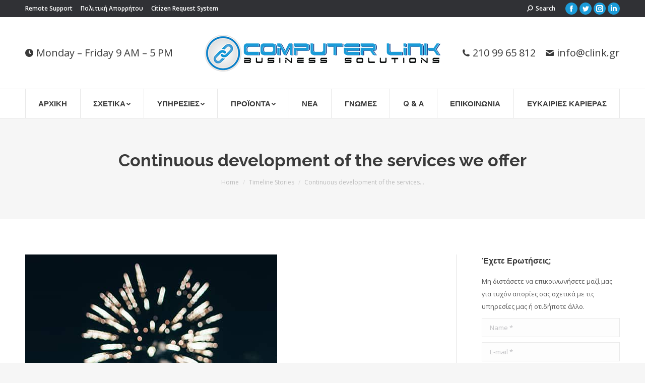

--- FILE ---
content_type: text/html; charset=UTF-8
request_url: https://clink.gr/timeline/continuous-development-services-offer/
body_size: 13305
content:
<!DOCTYPE html> <!--[if !(IE 6) | !(IE 7) | !(IE 8)  ]><!--><html lang="el" class="no-js"> <!--<![endif]--><head><meta charset="UTF-8" /><meta name="viewport" content="width=device-width, initial-scale=1, maximum-scale=1, user-scalable=0"><meta http-equiv="Expires" content="30"><meta name="theme-color" content="#1b9bd8"/><link rel="profile" href="https://gmpg.org/xfn/11" /> <script type="text/javascript">if (/Android|webOS|iPhone|iPad|iPod|BlackBerry|IEMobile|Opera Mini/i.test(navigator.userAgent)) {
                var originalAddEventListener = EventTarget.prototype.addEventListener,
                    oldWidth = window.innerWidth;

                EventTarget.prototype.addEventListener = function (eventName, eventHandler, useCapture) {
                    if (eventName === "resize") {
                        originalAddEventListener.call(this, eventName, function (event) {
                            if (oldWidth === window.innerWidth) {
                                return;
                            }
                            else if (oldWidth !== window.innerWidth) {
                                oldWidth = window.innerWidth;
                            }
                            if (eventHandler.handleEvent) {
                                eventHandler.handleEvent.call(this, event);
                            }
                            else {
                                eventHandler.call(this, event);
                            };
                        }, useCapture);
                    }
                    else {
                        originalAddEventListener.call(this, eventName, eventHandler, useCapture);
                    };
                };
            };</script> <meta name='robots' content='index, follow, max-image-preview:large, max-snippet:-1, max-video-preview:-1' />  <script data-cfasync="false" data-pagespeed-no-defer>var gtm4wp_datalayer_name = "dataLayer";
	var dataLayer = dataLayer || [];</script> <link media="all" href="https://clink.gr/wp-content/cache/autoptimize/css/autoptimize_df4369942d10088fd7c176472673212d.css" rel="stylesheet"><title>Continuous development of the services we offer - Computer Link</title><link rel="canonical" href="https://clink.gr/timeline/continuous-development-services-offer/" /><meta property="og:locale" content="el_GR" /><meta property="og:type" content="article" /><meta property="og:title" content="Continuous development of the services we offer - Computer Link" /><meta property="og:description" content="We enhance our Software department with new developers and develop custom applications. We create the Citizen Request application that enhances the interaction between the citizen and the municipality. At the same time, we offer antivirus-backup solutions as well as top implementations in ERP &amp; CRM. We become a Symantec Premium Partner. We are Certified Silver&hellip;" /><meta property="og:url" content="https://clink.gr/timeline/continuous-development-services-offer/" /><meta property="og:site_name" content="Computer Link" /><meta property="article:modified_time" content="2022-10-05T11:46:17+00:00" /><meta property="og:image" content="https://clink.gr/wp-content/uploads/2018/02/improvement-min.jpg" /><meta property="og:image:width" content="500" /><meta property="og:image:height" content="502" /><meta property="og:image:type" content="image/jpeg" /><meta name="twitter:card" content="summary_large_image" /><meta name="twitter:label1" content="Εκτιμώμενος χρόνος ανάγνωσης" /><meta name="twitter:data1" content="1 λεπτό" /> <script type="application/ld+json" class="yoast-schema-graph">{"@context":"https://schema.org","@graph":[{"@type":"WebPage","@id":"https://clink.gr/timeline/continuous-development-services-offer/","url":"https://clink.gr/timeline/continuous-development-services-offer/","name":"Continuous development of the services we offer - Computer Link","isPartOf":{"@id":"https://clink.gr/#website"},"primaryImageOfPage":{"@id":"https://clink.gr/timeline/continuous-development-services-offer/#primaryimage"},"image":{"@id":"https://clink.gr/timeline/continuous-development-services-offer/#primaryimage"},"thumbnailUrl":"https://clink.gr/wp-content/uploads/2018/02/improvement-min.jpg","datePublished":"2018-02-14T13:55:04+00:00","dateModified":"2022-10-05T11:46:17+00:00","breadcrumb":{"@id":"https://clink.gr/timeline/continuous-development-services-offer/#breadcrumb"},"inLanguage":"el","potentialAction":[{"@type":"ReadAction","target":["https://clink.gr/timeline/continuous-development-services-offer/"]}]},{"@type":"ImageObject","inLanguage":"el","@id":"https://clink.gr/timeline/continuous-development-services-offer/#primaryimage","url":"https://clink.gr/wp-content/uploads/2018/02/improvement-min.jpg","contentUrl":"https://clink.gr/wp-content/uploads/2018/02/improvement-min.jpg","width":500,"height":502},{"@type":"BreadcrumbList","@id":"https://clink.gr/timeline/continuous-development-services-offer/#breadcrumb","itemListElement":[{"@type":"ListItem","position":1,"name":"Home","item":"https://clink.gr/"},{"@type":"ListItem","position":2,"name":"Timeline Stories","item":"https://clink.gr/timeline/?lang=en"},{"@type":"ListItem","position":3,"name":"Continuous development of the services we offer"}]},{"@type":"WebSite","@id":"https://clink.gr/#website","url":"https://clink.gr/","name":"Computer Link","description":"Business Solutions","potentialAction":[{"@type":"SearchAction","target":{"@type":"EntryPoint","urlTemplate":"https://clink.gr/?s={search_term_string}"},"query-input":"required name=search_term_string"}],"inLanguage":"el"}]}</script> <link rel='dns-prefetch' href='//fonts.googleapis.com' /><link rel='dns-prefetch' href='//s.w.org' /><link rel="alternate" type="application/rss+xml" title="Ροή RSS &raquo; Computer Link" href="https://clink.gr/feed/" /> <script type="text/javascript">window._wpemojiSettings = {"baseUrl":"https:\/\/s.w.org\/images\/core\/emoji\/13.1.0\/72x72\/","ext":".png","svgUrl":"https:\/\/s.w.org\/images\/core\/emoji\/13.1.0\/svg\/","svgExt":".svg","source":{"concatemoji":"https:\/\/clink.gr\/wp-includes\/js\/wp-emoji-release.min.js?ver=5.9.12"}};
/*! This file is auto-generated */
!function(e,a,t){var n,r,o,i=a.createElement("canvas"),p=i.getContext&&i.getContext("2d");function s(e,t){var a=String.fromCharCode;p.clearRect(0,0,i.width,i.height),p.fillText(a.apply(this,e),0,0);e=i.toDataURL();return p.clearRect(0,0,i.width,i.height),p.fillText(a.apply(this,t),0,0),e===i.toDataURL()}function c(e){var t=a.createElement("script");t.src=e,t.defer=t.type="text/javascript",a.getElementsByTagName("head")[0].appendChild(t)}for(o=Array("flag","emoji"),t.supports={everything:!0,everythingExceptFlag:!0},r=0;r<o.length;r++)t.supports[o[r]]=function(e){if(!p||!p.fillText)return!1;switch(p.textBaseline="top",p.font="600 32px Arial",e){case"flag":return s([127987,65039,8205,9895,65039],[127987,65039,8203,9895,65039])?!1:!s([55356,56826,55356,56819],[55356,56826,8203,55356,56819])&&!s([55356,57332,56128,56423,56128,56418,56128,56421,56128,56430,56128,56423,56128,56447],[55356,57332,8203,56128,56423,8203,56128,56418,8203,56128,56421,8203,56128,56430,8203,56128,56423,8203,56128,56447]);case"emoji":return!s([10084,65039,8205,55357,56613],[10084,65039,8203,55357,56613])}return!1}(o[r]),t.supports.everything=t.supports.everything&&t.supports[o[r]],"flag"!==o[r]&&(t.supports.everythingExceptFlag=t.supports.everythingExceptFlag&&t.supports[o[r]]);t.supports.everythingExceptFlag=t.supports.everythingExceptFlag&&!t.supports.flag,t.DOMReady=!1,t.readyCallback=function(){t.DOMReady=!0},t.supports.everything||(n=function(){t.readyCallback()},a.addEventListener?(a.addEventListener("DOMContentLoaded",n,!1),e.addEventListener("load",n,!1)):(e.attachEvent("onload",n),a.attachEvent("onreadystatechange",function(){"complete"===a.readyState&&t.readyCallback()})),(n=t.source||{}).concatemoji?c(n.concatemoji):n.wpemoji&&n.twemoji&&(c(n.twemoji),c(n.wpemoji)))}(window,document,window._wpemojiSettings);</script> <style type="text/css">img.wp-smiley,
img.emoji {
	display: inline !important;
	border: none !important;
	box-shadow: none !important;
	height: 1em !important;
	width: 1em !important;
	margin: 0 0.07em !important;
	vertical-align: -0.1em !important;
	background: none !important;
	padding: 0 !important;
}</style><style id='rs-plugin-settings-inline-css' type='text/css'>#rs-demo-id {}</style><!--[if lt IE 9]><link rel='stylesheet' id='vc_lte_ie9-css'  href='https://clink.gr/wp-content/plugins/js_composer/assets/css/vc_lte_ie9.min.css?ver=6.0.5' type='text/css' media='screen' /> <![endif]--><link rel='stylesheet' id='dt-web-fonts-css'  href='//fonts.googleapis.com/css?family=Open+Sans%3A400%2C600%2C700%7CRoboto%3A400%2C600%2C700%7CRaleway%3A400%2C600%2C700&#038;ver=7.8.2' type='text/css' media='all' /><style id='dt-main-inline-css' type='text/css'>body #load {
  display: block;
  height: 100%;
  overflow: hidden;
  position: fixed;
  width: 100%;
  z-index: 9901;
  opacity: 1;
  visibility: visible;
  -webkit-transition: all .35s ease-out;
  transition: all .35s ease-out;
}
.load-wrap {
  width: 100%;
  height: 100%;
  background-position: center center;
  background-repeat: no-repeat;
  text-align: center;
}
.load-wrap > svg {
  position: absolute;
  top: 50%;
  left: 50%;
  -ms-transform: translate(-50%,-50%);
  -webkit-transform: translate(-50%,-50%);
  transform: translate(-50%,-50%);
}
#load {
  background-color: rgba(255,255,255,0.9);
}
.uil-default rect:not(.bk) {
  fill: #1b9bd8;
}
.uil-ring > path {
  fill: #1b9bd8;
}
.ring-loader .circle {
  fill: #1b9bd8;
}
.ring-loader .moving-circle {
  fill: #1b9bd8;
}
.uil-hourglass .glass {
  stroke: #1b9bd8;
}
.uil-hourglass .sand {
  fill: #1b9bd8;
}
.spinner-loader .load-wrap {
  background-image: url("data:image/svg+xml,%3Csvg width='75px' height='75px' xmlns='http://www.w3.org/2000/svg' viewBox='0 0 100 100' preserveAspectRatio='xMidYMid' class='uil-default'%3E%3Crect x='0' y='0' width='100' height='100' fill='none' class='bk'%3E%3C/rect%3E%3Crect  x='46.5' y='40' width='7' height='20' rx='5' ry='5' fill='%231b9bd8' transform='rotate(0 50 50) translate(0 -30)'%3E  %3Canimate attributeName='opacity' from='1' to='0' dur='1s' begin='0s' repeatCount='indefinite'/%3E%3C/rect%3E%3Crect  x='46.5' y='40' width='7' height='20' rx='5' ry='5' fill='%231b9bd8' transform='rotate(30 50 50) translate(0 -30)'%3E  %3Canimate attributeName='opacity' from='1' to='0' dur='1s' begin='0.08333333333333333s' repeatCount='indefinite'/%3E%3C/rect%3E%3Crect  x='46.5' y='40' width='7' height='20' rx='5' ry='5' fill='%231b9bd8' transform='rotate(60 50 50) translate(0 -30)'%3E  %3Canimate attributeName='opacity' from='1' to='0' dur='1s' begin='0.16666666666666666s' repeatCount='indefinite'/%3E%3C/rect%3E%3Crect  x='46.5' y='40' width='7' height='20' rx='5' ry='5' fill='%231b9bd8' transform='rotate(90 50 50) translate(0 -30)'%3E  %3Canimate attributeName='opacity' from='1' to='0' dur='1s' begin='0.25s' repeatCount='indefinite'/%3E%3C/rect%3E%3Crect  x='46.5' y='40' width='7' height='20' rx='5' ry='5' fill='%231b9bd8' transform='rotate(120 50 50) translate(0 -30)'%3E  %3Canimate attributeName='opacity' from='1' to='0' dur='1s' begin='0.3333333333333333s' repeatCount='indefinite'/%3E%3C/rect%3E%3Crect  x='46.5' y='40' width='7' height='20' rx='5' ry='5' fill='%231b9bd8' transform='rotate(150 50 50) translate(0 -30)'%3E  %3Canimate attributeName='opacity' from='1' to='0' dur='1s' begin='0.4166666666666667s' repeatCount='indefinite'/%3E%3C/rect%3E%3Crect  x='46.5' y='40' width='7' height='20' rx='5' ry='5' fill='%231b9bd8' transform='rotate(180 50 50) translate(0 -30)'%3E  %3Canimate attributeName='opacity' from='1' to='0' dur='1s' begin='0.5s' repeatCount='indefinite'/%3E%3C/rect%3E%3Crect  x='46.5' y='40' width='7' height='20' rx='5' ry='5' fill='%231b9bd8' transform='rotate(210 50 50) translate(0 -30)'%3E  %3Canimate attributeName='opacity' from='1' to='0' dur='1s' begin='0.5833333333333334s' repeatCount='indefinite'/%3E%3C/rect%3E%3Crect  x='46.5' y='40' width='7' height='20' rx='5' ry='5' fill='%231b9bd8' transform='rotate(240 50 50) translate(0 -30)'%3E  %3Canimate attributeName='opacity' from='1' to='0' dur='1s' begin='0.6666666666666666s' repeatCount='indefinite'/%3E%3C/rect%3E%3Crect  x='46.5' y='40' width='7' height='20' rx='5' ry='5' fill='%231b9bd8' transform='rotate(270 50 50) translate(0 -30)'%3E  %3Canimate attributeName='opacity' from='1' to='0' dur='1s' begin='0.75s' repeatCount='indefinite'/%3E%3C/rect%3E%3Crect  x='46.5' y='40' width='7' height='20' rx='5' ry='5' fill='%231b9bd8' transform='rotate(300 50 50) translate(0 -30)'%3E  %3Canimate attributeName='opacity' from='1' to='0' dur='1s' begin='0.8333333333333334s' repeatCount='indefinite'/%3E%3C/rect%3E%3Crect  x='46.5' y='40' width='7' height='20' rx='5' ry='5' fill='%231b9bd8' transform='rotate(330 50 50) translate(0 -30)'%3E  %3Canimate attributeName='opacity' from='1' to='0' dur='1s' begin='0.9166666666666666s' repeatCount='indefinite'/%3E%3C/rect%3E%3C/svg%3E");
}
.ring-loader .load-wrap {
  background-image: url("data:image/svg+xml,%3Csvg xmlns='http://www.w3.org/2000/svg' viewBox='0 0 32 32' width='72' height='72' fill='%231b9bd8'%3E   %3Cpath opacity='.25' d='M16 0 A16 16 0 0 0 16 32 A16 16 0 0 0 16 0 M16 4 A12 12 0 0 1 16 28 A12 12 0 0 1 16 4'/%3E   %3Cpath d='M16 0 A16 16 0 0 1 32 16 L28 16 A12 12 0 0 0 16 4z'%3E     %3CanimateTransform attributeName='transform' type='rotate' from='0 16 16' to='360 16 16' dur='0.8s' repeatCount='indefinite' /%3E   %3C/path%3E %3C/svg%3E");
}
.hourglass-loader .load-wrap {
  background-image: url("data:image/svg+xml,%3Csvg xmlns='http://www.w3.org/2000/svg' viewBox='0 0 32 32' width='72' height='72' fill='%231b9bd8'%3E   %3Cpath transform='translate(2)' d='M0 12 V20 H4 V12z'%3E      %3Canimate attributeName='d' values='M0 12 V20 H4 V12z; M0 4 V28 H4 V4z; M0 12 V20 H4 V12z; M0 12 V20 H4 V12z' dur='1.2s' repeatCount='indefinite' begin='0' keytimes='0;.2;.5;1' keySplines='0.2 0.2 0.4 0.8;0.2 0.6 0.4 0.8;0.2 0.8 0.4 0.8' calcMode='spline'  /%3E   %3C/path%3E   %3Cpath transform='translate(8)' d='M0 12 V20 H4 V12z'%3E     %3Canimate attributeName='d' values='M0 12 V20 H4 V12z; M0 4 V28 H4 V4z; M0 12 V20 H4 V12z; M0 12 V20 H4 V12z' dur='1.2s' repeatCount='indefinite' begin='0.2' keytimes='0;.2;.5;1' keySplines='0.2 0.2 0.4 0.8;0.2 0.6 0.4 0.8;0.2 0.8 0.4 0.8' calcMode='spline'  /%3E   %3C/path%3E   %3Cpath transform='translate(14)' d='M0 12 V20 H4 V12z'%3E     %3Canimate attributeName='d' values='M0 12 V20 H4 V12z; M0 4 V28 H4 V4z; M0 12 V20 H4 V12z; M0 12 V20 H4 V12z' dur='1.2s' repeatCount='indefinite' begin='0.4' keytimes='0;.2;.5;1' keySplines='0.2 0.2 0.4 0.8;0.2 0.6 0.4 0.8;0.2 0.8 0.4 0.8' calcMode='spline' /%3E   %3C/path%3E   %3Cpath transform='translate(20)' d='M0 12 V20 H4 V12z'%3E     %3Canimate attributeName='d' values='M0 12 V20 H4 V12z; M0 4 V28 H4 V4z; M0 12 V20 H4 V12z; M0 12 V20 H4 V12z' dur='1.2s' repeatCount='indefinite' begin='0.6' keytimes='0;.2;.5;1' keySplines='0.2 0.2 0.4 0.8;0.2 0.6 0.4 0.8;0.2 0.8 0.4 0.8' calcMode='spline' /%3E   %3C/path%3E   %3Cpath transform='translate(26)' d='M0 12 V20 H4 V12z'%3E     %3Canimate attributeName='d' values='M0 12 V20 H4 V12z; M0 4 V28 H4 V4z; M0 12 V20 H4 V12z; M0 12 V20 H4 V12z' dur='1.2s' repeatCount='indefinite' begin='0.8' keytimes='0;.2;.5;1' keySplines='0.2 0.2 0.4 0.8;0.2 0.6 0.4 0.8;0.2 0.8 0.4 0.8' calcMode='spline' /%3E   %3C/path%3E %3C/svg%3E");
}</style><link rel='stylesheet' id='dt-fontello-css'  href='https://clink.gr/wp-content/themes/dt-the7/fonts/fontello/css/fontello.min.css?ver=7.8.2' type='text/css' media='all' /> <script type='text/javascript' id='wpml-cookie-js-extra'>var wpml_cookies = {"wp-wpml_current_language":{"value":"el","expires":1,"path":"\/"}};
var wpml_cookies = {"wp-wpml_current_language":{"value":"el","expires":1,"path":"\/"}};</script> <script type='text/javascript' id='layerslider-greensock-js-extra'>var LS_Meta = {"v":"6.8.4"};</script> <script type='text/javascript' id='dt-above-fold-js-extra'>var dtLocal = {"themeUrl":"https:\/\/clink.gr\/wp-content\/themes\/dt-the7","passText":"To view this protected post, enter the password below:","moreButtonText":{"loading":"Loading...","loadMore":"Load more"},"postID":"16298","ajaxurl":"https:\/\/clink.gr\/wp-admin\/admin-ajax.php","REST":{"baseUrl":"https:\/\/clink.gr\/wp-json\/the7\/v1","endpoints":{"sendMail":"\/send-mail"}},"contactMessages":{"required":"One or more fields have an error. Please check and try again.","terms":"Please accept the privacy policy.","fillTheCaptchaError":"Please, fill the captcha."},"captchaSiteKey":"","ajaxNonce":"c5f25bd469","pageData":"","themeSettings":{"smoothScroll":"off","lazyLoading":false,"accentColor":{"mode":"solid","color":"#1b9bd8"},"desktopHeader":{"height":200},"floatingHeader":{"showAfter":240,"showMenu":true,"height":60,"logo":{"showLogo":false,"html":"","url":"https:\/\/clink.gr\/"}},"topLine":{"floatingTopLine":{"logo":{"showLogo":false,"html":""}}},"mobileHeader":{"firstSwitchPoint":950,"secondSwitchPoint":650,"firstSwitchPointHeight":80,"secondSwitchPointHeight":60},"stickyMobileHeaderFirstSwitch":{"logo":{"html":"<img class=\" preload-me\" src=\"https:\/\/clink.gr\/wp-content\/uploads\/2017\/12\/clink_logo-min.png\" srcset=\"https:\/\/clink.gr\/wp-content\/uploads\/2017\/12\/clink_logo-min.png 468w, https:\/\/clink.gr\/wp-content\/uploads\/2017\/12\/clinkLogoRetina-min.png 936w\" width=\"468\" height=\"73\"   sizes=\"468px\" alt=\"Computer Link\" \/>"}},"stickyMobileHeaderSecondSwitch":{"logo":{"html":"<img class=\" preload-me\" src=\"https:\/\/clink.gr\/wp-content\/uploads\/2017\/12\/clinkLogoMobile-min.png\" srcset=\"https:\/\/clink.gr\/wp-content\/uploads\/2017\/12\/clinkLogoMobile-min.png 42w, https:\/\/clink.gr\/wp-content\/uploads\/2017\/12\/clinkLogoMobileRetina-min.png 84w\" width=\"42\" height=\"42\"   sizes=\"42px\" alt=\"Computer Link\" \/>"}},"content":{"textColor":"#595959","headerColor":"#3a3a3a"},"sidebar":{"switchPoint":970},"boxedWidth":"1280px","stripes":{"stripe1":{"textColor":"#7e7e7e","headerColor":"#3a3a3a"},"stripe2":{"textColor":"#999d9f","headerColor":"#ffffff"},"stripe3":{"textColor":"#3a3a3a","headerColor":"#3a3a3a"}}},"VCMobileScreenWidth":"768"};
var dtShare = {"shareButtonText":{"facebook":"Share on Facebook","twitter":"Tweet","pinterest":"Pin it","linkedin":"Share on Linkedin","whatsapp":"Share on Whatsapp"},"overlayOpacity":"85"};</script> <meta name="generator" content="Powered by LayerSlider 6.8.4 - Multi-Purpose, Responsive, Parallax, Mobile-Friendly Slider Plugin for WordPress." /><link rel="https://api.w.org/" href="https://clink.gr/wp-json/" /><link rel="EditURI" type="application/rsd+xml" title="RSD" href="https://clink.gr/xmlrpc.php?rsd" /><link rel="wlwmanifest" type="application/wlwmanifest+xml" href="https://clink.gr/wp-includes/wlwmanifest.xml" /><meta name="generator" content="WordPress 5.9.12" /><link rel='shortlink' href='https://clink.gr/?p=16298' /><link rel="alternate" type="application/json+oembed" href="https://clink.gr/wp-json/oembed/1.0/embed?url=https%3A%2F%2Fclink.gr%2Ftimeline%2Fcontinuous-development-services-offer%2F" /><link rel="alternate" type="text/xml+oembed" href="https://clink.gr/wp-json/oembed/1.0/embed?url=https%3A%2F%2Fclink.gr%2Ftimeline%2Fcontinuous-development-services-offer%2F&#038;format=xml" /><meta name="generator" content="WPML ver:4.6.13 stt:1,13;" /><style type="text/css">.ctl-bullets-container {
                display: block;
                position: fixed;
                right: 0;
                height: 100%;
                z-index: 1049;
                font-weight: normal;
                height: 70vh;
                overflow-x: hidden;
                overflow-y: auto;
                margin: 15vh auto;
            }</style>
 <script data-cfasync="false" data-pagespeed-no-defer>var dataLayer_content = {"pagePostType":"cool_timeline","pagePostType2":"single-cool_timeline","pagePostAuthor":"thanos"};
	dataLayer.push( dataLayer_content );</script> <script data-cfasync="false">(function(w,d,s,l,i){w[l]=w[l]||[];w[l].push({'gtm.start':
new Date().getTime(),event:'gtm.js'});var f=d.getElementsByTagName(s)[0],
j=d.createElement(s),dl=l!='dataLayer'?'&l='+l:'';j.async=true;j.src=
'//www.googletagmanager.com/gtm.js?id='+i+dl;f.parentNode.insertBefore(j,f);
})(window,document,'script','dataLayer','GTM-T3W2H6C');</script> <meta name="generator" content="Powered by WPBakery Page Builder - drag and drop page builder for WordPress."/><meta name="generator" content="Powered by Slider Revolution 5.4.8.3 - responsive, Mobile-Friendly Slider Plugin for WordPress with comfortable drag and drop interface." /> <script type="text/javascript">document.addEventListener("DOMContentLoaded", function(event) { 
	var load = document.getElementById("load");
	if(!load.classList.contains('loader-removed')){
		var removeLoading = setTimeout(function() {
			load.className += " loader-removed";
		}, 300);
	}
});</script> <link rel="icon" href="https://clink.gr/wp-content/uploads/2017/12/clinkFavIcon-min.png" type="image/png" sizes="16x16"/><link rel="icon" href="https://clink.gr/wp-content/uploads/2017/12/clinkFavIconRetina-min.png" type="image/png" sizes="32x32"/><script type="text/javascript">function setREVStartSize(e){									
						try{ e.c=jQuery(e.c);var i=jQuery(window).width(),t=9999,r=0,n=0,l=0,f=0,s=0,h=0;
							if(e.responsiveLevels&&(jQuery.each(e.responsiveLevels,function(e,f){f>i&&(t=r=f,l=e),i>f&&f>r&&(r=f,n=e)}),t>r&&(l=n)),f=e.gridheight[l]||e.gridheight[0]||e.gridheight,s=e.gridwidth[l]||e.gridwidth[0]||e.gridwidth,h=i/s,h=h>1?1:h,f=Math.round(h*f),"fullscreen"==e.sliderLayout){var u=(e.c.width(),jQuery(window).height());if(void 0!=e.fullScreenOffsetContainer){var c=e.fullScreenOffsetContainer.split(",");if (c) jQuery.each(c,function(e,i){u=jQuery(i).length>0?u-jQuery(i).outerHeight(!0):u}),e.fullScreenOffset.split("%").length>1&&void 0!=e.fullScreenOffset&&e.fullScreenOffset.length>0?u-=jQuery(window).height()*parseInt(e.fullScreenOffset,0)/100:void 0!=e.fullScreenOffset&&e.fullScreenOffset.length>0&&(u-=parseInt(e.fullScreenOffset,0))}f=u}else void 0!=e.minHeight&&f<e.minHeight&&(f=e.minHeight);e.c.closest(".rev_slider_wrapper").css({height:f})					
						}catch(d){console.log("Failure at Presize of Slider:"+d)}						
					};</script> <style type="text/css" id="wp-custom-css">.awsm_job_openings-template-default #sidebar{
	display: none;
}

.awsm_job_openings-template-default .wf-container-main{
	display: block !important;
}

.espa-logo-fixed {
    position: fixed;
    bottom: 20px;
    left: 20px;
    opacity: .8;
    z-index: 2000;
    max-width: 420px;
}

.espa-logo-fixed img{
	max-width: 100%;
}

.cool-timeline .timeline-post .timeline-content .content-details p {
    margin: 4px 0 !important;
}</style><noscript><style>.wpb_animate_when_almost_visible { opacity: 1; }</style></noscript><style id='the7-custom-inline-css' type='text/css'>.header-link{
	color:#3a3a3a;
	text-decoration: none;
}</style></head><body class="cool_timeline-template-default single single-cool_timeline postid-16298 wp-embed-responsive cooltimeline-body the7-core-ver-2.2.0 no-comments dt-responsive-on srcset-enabled btn-3d custom-btn-color custom-btn-hover-color phantom-slide phantom-line-decoration phantom-logo-off floating-mobile-menu-icon top-header first-switch-logo-left first-switch-menu-right second-switch-logo-left second-switch-menu-right right-mobile-menu layzr-loading-on no-avatars popup-message-style dt-fa-compatibility the7-ver-7.8.2 wpb-js-composer js-comp-ver-6.0.5 vc_responsive"><div id="load" class="spinner-loader"><div class="load-wrap"></div></div><div id="page" > <a class="skip-link screen-reader-text" href="#content">Skip to content</a><div class="masthead classic-header justify full-width-line logo-center widgets full-height dividers surround line-decoration small-mobile-menu-icon mobile-menu-icon-bg-on dt-parent-menu-clickable show-mobile-logo"  role="banner"><div class="top-bar top-bar-line-hide"><div class="top-bar-bg" ></div><div class="left-widgets mini-widgets"><div class="mini-nav show-on-desktop in-top-bar-left hide-on-second-switch list-type-menu select-type-menu-first-switch select-type-menu-second-switch"><ul id="top-menu"><li class="menu-item menu-item-type-custom menu-item-object-custom menu-item-17606 first"><a href='/support' target='_blank' data-level='1'><span class="menu-item-text"><span class="menu-text">Remote Support</span></span></a></li><li class="menu-item menu-item-type-post_type menu-item-object-page menu-item-16790"><a href='https://clink.gr/politiki-aporritoy/' data-level='1'><span class="menu-item-text"><span class="menu-text">Πολιτική Απορρήτου</span></span></a></li><li class="menu-item menu-item-type-custom menu-item-object-custom menu-item-15726"><a href='http://www.citizenrequest.gr/?lang=en' target='_blank' data-level='1'><span class="menu-item-text"><span class="menu-text">Citizen Request System</span></span></a></li></ul></div></div><div class="right-widgets mini-widgets"><div class="mini-search show-on-desktop in-top-bar-right near-logo-second-switch popup-search custom-icon"><form class="searchform mini-widget-searchform" role="search" method="get" action="https://clink.gr/"> <a href="#go" class="submit"><em class=" mw-icon the7-mw-icon-search-bold"></em><span>Search</span></a><div class="popup-search-wrap"> <input type="text" id="the7-micro-widget-search" title="Αναζήτηση:" aria-label="Αναζήτηση:"  class="field searchform-s" name="s" value="" placeholder="Type and hit enter …"/> <a href="#go" class="search-icon"><em class="the7-mw-icon-search-bold"></em><span style="font-size:0px !important;">Search</span></a></div> <input type="hidden" name="lang" value="el"/> <input type="submit" class="assistive-text searchsubmit" value="Go!"/></form></div><div class="soc-ico show-on-desktop in-top-bar-right in-menu-second-switch accent-bg disabled-border border-off hover-disabled-bg hover-disabled-border  hover-border-off"><a title="Facebook" href="https://www.facebook.com/ComputerLink.LTD/" target="_blank" class="facebook"><span class="soc-font-icon"></span><span class="screen-reader-text">Facebook</span></a><a title="Twitter" href="twitter.com/clink_gr?lang=en" target="_blank" class="twitter"><span class="soc-font-icon"></span><span class="screen-reader-text">Twitter</span></a><a title="Instagram" href="https://www.instagram.com/computerlink.ltd/" target="_blank" class="instagram"><span class="soc-font-icon"></span><span class="screen-reader-text">Instagram</span></a><a title="Linkedin" href="https://www.linkedin.com/company/computer-link-ltd" target="_blank" class="linkedin"><span class="soc-font-icon"></span><span class="screen-reader-text">Linkedin</span></a></div></div></div><header class="header-bar"><div class="branding"><div id="site-title" class="assistive-text">Computer Link</div><div id="site-description" class="assistive-text">Business Solutions</div> <a class="" href="https://clink.gr/"><img class=" preload-me" src="https://clink.gr/wp-content/uploads/2017/12/clink_logo-min.png" srcset="https://clink.gr/wp-content/uploads/2017/12/clink_logo-min.png 468w, https://clink.gr/wp-content/uploads/2017/12/clinkLogoRetina-min.png 936w" width="468" height="73"   sizes="468px" alt="Computer Link" /><img class="mobile-logo preload-me" src="https://clink.gr/wp-content/uploads/2017/12/clinkLogoMobile-min.png" srcset="https://clink.gr/wp-content/uploads/2017/12/clinkLogoMobile-min.png 42w, https://clink.gr/wp-content/uploads/2017/12/clinkLogoMobileRetina-min.png 84w" width="42" height="42"   sizes="42px" alt="Computer Link" /></a><div class="mini-widgets"><span class="mini-contacts clock show-on-desktop in-menu-first-switch in-menu-second-switch"><em class=" the7-mw-icon-clock-bold"></em>Monday  – Friday 9 AM – 5 PM</span></div><div class="mini-widgets"><span class="mini-contacts phone show-on-desktop in-menu-first-switch in-menu-second-switch"><em class=" the7-mw-icon-phone-bold"></em><a href="tel:00302109965812" class="header-link">210 99 65 812</a></span><span class="mini-contacts email show-on-desktop in-menu-first-switch in-menu-second-switch"><em class=" the7-mw-icon-mail-bold"></em><a href="/cdn-cgi/l/email-protection#2f464149406f4c4346414401485d" class="header-link"><span class="__cf_email__" data-cfemail="3b52555d547b5857525550155c49">[email&#160;protected]</span></a></span></div></div><nav class="navigation"><ul id="primary-menu" class="main-nav bg-outline-decoration hover-bg-decoration hover-line-decoration active-bg-decoration active-line-decoration level-arrows-on" role="navigation"><li class="menu-item menu-item-type-post_type menu-item-object-post menu-item-home menu-item-15953 first"><a href='https://clink.gr/' data-level='1'><span class="menu-item-text"><span class="menu-text">Αρχικη</span></span></a></li><li class="menu-item menu-item-type-custom menu-item-object-custom menu-item-has-children menu-item-15731 has-children"><a data-level='1'><span class="menu-item-text"><span class="menu-text">Σχετικα</span></span></a><ul class="sub-nav level-arrows-on"><li class="menu-item menu-item-type-post_type menu-item-object-page menu-item-15728 first"><a href='https://clink.gr/etairia/' data-level='2'><span class="menu-item-text"><span class="menu-text">Εταιρία</span></span></a></li><li class="menu-item menu-item-type-post_type menu-item-object-page menu-item-16338"><a href='https://clink.gr/etairia/istoria/' data-level='2'><span class="menu-item-text"><span class="menu-text">Ιστορία</span></span></a></li><li class="menu-item menu-item-type-post_type menu-item-object-page menu-item-16900"><a href='https://clink.gr/etairia/etairiko-profil/' data-level='2'><span class="menu-item-text"><span class="menu-text">Εταιρικό Προφίλ</span></span></a></li><li class="menu-item menu-item-type-post_type menu-item-object-post menu-item-15965"><a href='https://clink.gr/etairia/pelates/' data-level='2'><span class="menu-item-text"><span class="menu-text">Πελάτες</span></span></a></li><li class="menu-item menu-item-type-post_type menu-item-object-post menu-item-15764"><a href='https://clink.gr/erga/' data-level='2'><span class="menu-item-text"><span class="menu-text">Portfolio</span></span></a></li></ul></li><li class="menu-item menu-item-type-custom menu-item-object-custom menu-item-has-children menu-item-15729 has-children"><a data-level='1'><span class="menu-item-text"><span class="menu-text">Υπηρεσιες</span></span></a><ul class="sub-nav level-arrows-on"><li class="menu-item menu-item-type-post_type menu-item-object-post menu-item-15778 first"><a href='https://clink.gr/ypiresies/diacheirisi-epicheirisiakon-poron-erp/' data-level='2'><span class="menu-item-text"><span class="menu-text">Διαχείριση Επιχειρησιακών Πόρων (ERP)</span></span></a></li><li class="menu-item menu-item-type-post_type menu-item-object-post menu-item-15803"><a href='https://clink.gr/ypiresies/diacheirisi-pelateiakon-scheseon-crm/' data-level='2'><span class="menu-item-text"><span class="menu-text">Διαχείριση Πελατειακών Σχέσεων (CRM)</span></span></a></li><li class="menu-item menu-item-type-post_type menu-item-object-post menu-item-15825"><a href='https://clink.gr/ypiresies/ypostirixi-it/' data-level='2'><span class="menu-item-text"><span class="menu-text">Υποστήριξη IT</span></span></a></li><li class="menu-item menu-item-type-post_type menu-item-object-page menu-item-17499"><a href='https://clink.gr/ypiresies/axiologisi-asfaleias-it-ypodomon-vapt/' data-level='2'><span class="menu-item-text"><span class="menu-text">Αξιολόγηση ασφάλειας ΙΤ Υποδομών (VAPT)</span></span></a></li><li class="menu-item menu-item-type-post_type menu-item-object-post menu-item-15805"><a href='https://clink.gr/ypiresies/aytomatopoiisi-poliseon-sfa/' data-level='2'><span class="menu-item-text"><span class="menu-text">Αυτοματοποίηση Πωλήσεων (SFA)</span></span></a></li><li class="menu-item menu-item-type-post_type menu-item-object-post menu-item-15821"><a href='https://clink.gr/ypiresies/diacheirisi-apothikeytikon-choron-wms/' data-level='2'><span class="menu-item-text"><span class="menu-text">Διαχείριση Αποθηκευτικών Χώρων (WMS)</span></span></a></li><li class="menu-item menu-item-type-post_type menu-item-object-post menu-item-15808"><a href='https://clink.gr/ypiresies/mobile-service/' data-level='2'><span class="menu-item-text"><span class="menu-text">Mobile Service</span></span></a></li><li class="menu-item menu-item-type-post_type menu-item-object-post menu-item-15811"><a href='https://clink.gr/ypiresies/ilektroniko-katastima-chondrikis-b2b/' data-level='2'><span class="menu-item-text"><span class="menu-text">Ηλεκτρονικό Κατάστημα Χονδρικής B2B</span></span></a></li><li class="menu-item menu-item-type-post_type menu-item-object-post menu-item-15814"><a href='https://clink.gr/ypiresies/ilektroniko-katastima-lianikis-b2c/' data-level='2'><span class="menu-item-text"><span class="menu-text">Ηλεκτρονικό Κατάστημα Λιανικής B2C</span></span></a></li><li class="menu-item menu-item-type-post_type menu-item-object-post menu-item-15817"><a href='https://clink.gr/ypiresies/kataskeyi-istoselidon/' data-level='2'><span class="menu-item-text"><span class="menu-text">Κατασκευή Iστοσελίδων</span></span></a></li><li class="menu-item menu-item-type-post_type menu-item-object-post menu-item-15841"><a href='https://clink.gr/ypiresies/ip-tilefonia/' data-level='2'><span class="menu-item-text"><span class="menu-text">IP Τηλεφωνία</span></span></a></li><li class="menu-item menu-item-type-post_type menu-item-object-page menu-item-17515"><a href='https://clink.gr/ypiresies/it-gdpr-consulting/' data-level='2'><span class="menu-item-text"><span class="menu-text">ΙΤ GDPR Consulting</span></span></a></li><li class="menu-item menu-item-type-post_type menu-item-object-post menu-item-15830"><a href='https://clink.gr/ypiresies/ypodomes-asfaleias/' data-level='2'><span class="menu-item-text"><span class="menu-text">Υποδομές Ασφαλείας</span></span></a></li><li class="menu-item menu-item-type-post_type menu-item-object-post menu-item-15838"><a href='https://clink.gr/ypiresies/diacheirisi-anthropinoy-dynamikoy-hrm/' data-level='2'><span class="menu-item-text"><span class="menu-text">Διαχείριση Ανθρώπινου Δυναμικού (HRM)</span></span></a></li><li class="menu-item menu-item-type-post_type menu-item-object-post menu-item-15835"><a href='https://clink.gr/ypiresies/diacheirisi-logistikon-grafeion/' data-level='2'><span class="menu-item-text"><span class="menu-text">Διαχείριση Λογιστικών Γραφείων</span></span></a></li><li class="menu-item menu-item-type-post_type menu-item-object-page menu-item-16359"><a href='https://clink.gr/ypiresies/olokliromena-systimata/' data-level='2'><span class="menu-item-text"><span class="menu-text">Ολοκληρωμένα Συστήματα</span></span></a></li><li class="menu-item menu-item-type-post_type menu-item-object-page menu-item-16737"><a href='https://clink.gr/ypiresies/episkeyes-hardware/' data-level='2'><span class="menu-item-text"><span class="menu-text">Επισκευές Hardware</span></span></a></li></ul></li><li class="menu-item menu-item-type-custom menu-item-object-custom menu-item-has-children menu-item-15730 has-children"><a data-level='1'><span class="menu-item-text"><span class="menu-text">Προϊοντα</span></span></a><ul class="sub-nav level-arrows-on"><li class="menu-item menu-item-type-post_type menu-item-object-post menu-item-15854 first"><a href='https://clink.gr/proionta/ta-proionta-mas/' data-level='2'><span class="menu-item-text"><span class="menu-text">Τα Προϊόντα Μας</span></span></a></li><li class="menu-item menu-item-type-post_type menu-item-object-post menu-item-15850"><a href='https://clink.gr/proionta/erps/' data-level='2'><span class="menu-item-text"><span class="menu-text">ERPs</span></span></a></li><li class="menu-item menu-item-type-post_type menu-item-object-post menu-item-15851"><a href='https://clink.gr/proionta/crms/' data-level='2'><span class="menu-item-text"><span class="menu-text">CRMs</span></span></a></li><li class="menu-item menu-item-type-post_type menu-item-object-post menu-item-15857"><a href='https://clink.gr/proionta/syskeyes-asfaleias/' data-level='2'><span class="menu-item-text"><span class="menu-text">Συσκευές Ασφαλείας</span></span></a></li><li class="menu-item menu-item-type-post_type menu-item-object-post menu-item-15860"><a href='https://clink.gr/proionta/lyseis-backup/' data-level='2'><span class="menu-item-text"><span class="menu-text">Λύσεις Backup</span></span></a></li><li class="menu-item menu-item-type-post_type menu-item-object-post menu-item-15863"><a href='https://clink.gr/proionta/diktyaka/' data-level='2'><span class="menu-item-text"><span class="menu-text">Δικτυακά</span></span></a></li><li class="menu-item menu-item-type-post_type menu-item-object-page menu-item-16396"><a href='https://clink.gr/proionta/proionta-microsoft-cloud-business/' data-level='2'><span class="menu-item-text"><span class="menu-text">Προϊόντα Microsoft Cloud Business</span></span></a></li></ul></li><li class="menu-item menu-item-type-post_type menu-item-object-post menu-item-15931"><a href='https://clink.gr/nea/' data-level='1'><span class="menu-item-text"><span class="menu-text">Νεα</span></span></a></li><li class="menu-item menu-item-type-post_type menu-item-object-post menu-item-15763"><a href='https://clink.gr/gnomes/' data-level='1'><span class="menu-item-text"><span class="menu-text">Γνωμες</span></span></a></li><li class="menu-item menu-item-type-post_type menu-item-object-post menu-item-15739"><a href='https://clink.gr/q-a/' data-level='1'><span class="menu-item-text"><span class="menu-text">Q &#038; A</span></span></a></li><li class="menu-item menu-item-type-post_type menu-item-object-post menu-item-15738"><a href='https://clink.gr/epikoinonia/' data-level='1'><span class="menu-item-text"><span class="menu-text">Επικοινωνια</span></span></a></li><li class="menu-item menu-item-type-post_type menu-item-object-page menu-item-17095"><a href='https://clink.gr/efkairies-karieras/' data-level='1'><span class="menu-item-text"><span class="menu-text">Ευκαιριες Καριερας</span></span></a></li></ul></nav></header></div><div class='dt-close-mobile-menu-icon'><span></span></div><div class='dt-mobile-header'><ul id="mobile-menu" class="mobile-main-nav" role="navigation"><li class="menu-item menu-item-type-post_type menu-item-object-post menu-item-home menu-item-16563 first"><a href='https://clink.gr/' data-level='1'><span class="menu-item-text"><span class="menu-text">Αρχικη</span></span></a></li><li class="menu-item menu-item-type-custom menu-item-object-custom menu-item-has-children menu-item-16564 has-children"><a data-level='1'><span class="menu-item-text"><span class="menu-text">Σχετικα</span></span></a><ul class="sub-nav level-arrows-on"><li class="menu-item menu-item-type-post_type menu-item-object-page menu-item-16565 first"><a href='https://clink.gr/etairia/' data-level='2'><span class="menu-item-text"><span class="menu-text">Εταιρία</span></span></a></li><li class="menu-item menu-item-type-post_type menu-item-object-page menu-item-16566"><a href='https://clink.gr/etairia/istoria/' data-level='2'><span class="menu-item-text"><span class="menu-text">Ιστορία</span></span></a></li><li class="menu-item menu-item-type-post_type menu-item-object-post menu-item-16567"><a href='https://clink.gr/etairia/pelates/' data-level='2'><span class="menu-item-text"><span class="menu-text">Πελάτες</span></span></a></li><li class="menu-item menu-item-type-post_type menu-item-object-post menu-item-16568"><a href='https://clink.gr/erga/' data-level='2'><span class="menu-item-text"><span class="menu-text">Portfolio</span></span></a></li></ul></li><li class="menu-item menu-item-type-custom menu-item-object-custom menu-item-has-children menu-item-16569 has-children"><a data-level='1'><span class="menu-item-text"><span class="menu-text">Υπηρεσιες</span></span></a><ul class="sub-nav level-arrows-on"><li class="menu-item menu-item-type-post_type menu-item-object-post menu-item-16570 first"><a href='https://clink.gr/ypiresies/diacheirisi-epicheirisiakon-poron-erp/' data-level='2'><span class="menu-item-text"><span class="menu-text">Διαχείριση Επιχειρησιακών Πόρων (ERP)</span></span></a></li><li class="menu-item menu-item-type-post_type menu-item-object-post menu-item-16571"><a href='https://clink.gr/ypiresies/diacheirisi-pelateiakon-scheseon-crm/' data-level='2'><span class="menu-item-text"><span class="menu-text">Διαχείριση Πελατειακών Σχέσεων (CRM)</span></span></a></li><li class="menu-item menu-item-type-post_type menu-item-object-post menu-item-16572"><a href='https://clink.gr/ypiresies/ypostirixi-it/' data-level='2'><span class="menu-item-text"><span class="menu-text">Υποστήριξη IT</span></span></a></li><li class="menu-item menu-item-type-post_type menu-item-object-post menu-item-16573"><a href='https://clink.gr/ypiresies/aytomatopoiisi-poliseon-sfa/' data-level='2'><span class="menu-item-text"><span class="menu-text">Αυτοματοποίηση Πωλήσεων (SFA)</span></span></a></li><li class="menu-item menu-item-type-post_type menu-item-object-post menu-item-16574"><a href='https://clink.gr/ypiresies/diacheirisi-apothikeytikon-choron-wms/' data-level='2'><span class="menu-item-text"><span class="menu-text">Διαχείριση Αποθηκευτικών Χώρων (WMS)</span></span></a></li><li class="menu-item menu-item-type-post_type menu-item-object-post menu-item-16575"><a href='https://clink.gr/ypiresies/mobile-service/' data-level='2'><span class="menu-item-text"><span class="menu-text">Mobile Service</span></span></a></li><li class="menu-item menu-item-type-post_type menu-item-object-post menu-item-16576"><a href='https://clink.gr/ypiresies/ilektroniko-katastima-chondrikis-b2b/' data-level='2'><span class="menu-item-text"><span class="menu-text">Ηλεκτρονικό Κατάστημα Χονδρικής B2B</span></span></a></li><li class="menu-item menu-item-type-post_type menu-item-object-post menu-item-16577"><a href='https://clink.gr/ypiresies/ilektroniko-katastima-lianikis-b2c/' data-level='2'><span class="menu-item-text"><span class="menu-text">Ηλεκτρονικό Κατάστημα Λιανικής B2C</span></span></a></li><li class="menu-item menu-item-type-post_type menu-item-object-post menu-item-16578"><a href='https://clink.gr/ypiresies/kataskeyi-istoselidon/' data-level='2'><span class="menu-item-text"><span class="menu-text">Κατασκευή Iστοσελίδων</span></span></a></li><li class="menu-item menu-item-type-post_type menu-item-object-post menu-item-16579"><a href='https://clink.gr/ypiresies/ip-tilefonia/' data-level='2'><span class="menu-item-text"><span class="menu-text">IP Τηλεφωνία</span></span></a></li><li class="menu-item menu-item-type-post_type menu-item-object-post menu-item-16580"><a href='https://clink.gr/ypiresies/ypodomes-asfaleias/' data-level='2'><span class="menu-item-text"><span class="menu-text">Υποδομές Ασφαλείας</span></span></a></li><li class="menu-item menu-item-type-post_type menu-item-object-post menu-item-16581"><a href='https://clink.gr/ypiresies/diacheirisi-anthropinoy-dynamikoy-hrm/' data-level='2'><span class="menu-item-text"><span class="menu-text">Διαχείριση Ανθρώπινου Δυναμικού (HRM)</span></span></a></li><li class="menu-item menu-item-type-post_type menu-item-object-post menu-item-16582"><a href='https://clink.gr/ypiresies/diacheirisi-logistikon-grafeion/' data-level='2'><span class="menu-item-text"><span class="menu-text">Διαχείριση Λογιστικών Γραφείων</span></span></a></li><li class="menu-item menu-item-type-post_type menu-item-object-page menu-item-16583"><a href='https://clink.gr/ypiresies/olokliromena-systimata/' data-level='2'><span class="menu-item-text"><span class="menu-text">Ολοκληρωμένα Συστήματα</span></span></a></li><li class="menu-item menu-item-type-post_type menu-item-object-page menu-item-17010"><a href='https://clink.gr/ypiresies/episkeyes-hardware/' data-level='2'><span class="menu-item-text"><span class="menu-text">Επισκευές Hardware</span></span></a></li></ul></li><li class="menu-item menu-item-type-custom menu-item-object-custom menu-item-has-children menu-item-16584 has-children"><a data-level='1'><span class="menu-item-text"><span class="menu-text">Προϊοντα</span></span></a><ul class="sub-nav level-arrows-on"><li class="menu-item menu-item-type-post_type menu-item-object-post menu-item-16585 first"><a href='https://clink.gr/proionta/ta-proionta-mas/' data-level='2'><span class="menu-item-text"><span class="menu-text">Τα Προϊόντα Μας</span></span></a></li><li class="menu-item menu-item-type-post_type menu-item-object-post menu-item-16586"><a href='https://clink.gr/proionta/erps/' data-level='2'><span class="menu-item-text"><span class="menu-text">ERPs</span></span></a></li><li class="menu-item menu-item-type-post_type menu-item-object-post menu-item-16587"><a href='https://clink.gr/proionta/crms/' data-level='2'><span class="menu-item-text"><span class="menu-text">CRMs</span></span></a></li><li class="menu-item menu-item-type-post_type menu-item-object-post menu-item-16588"><a href='https://clink.gr/proionta/syskeyes-asfaleias/' data-level='2'><span class="menu-item-text"><span class="menu-text">Συσκευές Ασφαλείας</span></span></a></li><li class="menu-item menu-item-type-post_type menu-item-object-post menu-item-16589"><a href='https://clink.gr/proionta/lyseis-backup/' data-level='2'><span class="menu-item-text"><span class="menu-text">Λύσεις Backup</span></span></a></li><li class="menu-item menu-item-type-post_type menu-item-object-post menu-item-16590"><a href='https://clink.gr/proionta/diktyaka/' data-level='2'><span class="menu-item-text"><span class="menu-text">Δικτυακά</span></span></a></li><li class="menu-item menu-item-type-post_type menu-item-object-page menu-item-16591"><a href='https://clink.gr/proionta/proionta-microsoft-cloud-business/' data-level='2'><span class="menu-item-text"><span class="menu-text">Προϊόντα Microsoft Cloud Business</span></span></a></li></ul></li><li class="menu-item menu-item-type-post_type menu-item-object-post menu-item-16592"><a href='https://clink.gr/nea/' data-level='1'><span class="menu-item-text"><span class="menu-text">Νεα</span></span></a></li><li class="menu-item menu-item-type-post_type menu-item-object-post menu-item-16593"><a href='https://clink.gr/?page_id=15744' data-level='1'><span class="menu-item-text"><span class="menu-text">Ομαδα</span></span></a></li><li class="menu-item menu-item-type-post_type menu-item-object-post menu-item-16594"><a href='https://clink.gr/gnomes/' data-level='1'><span class="menu-item-text"><span class="menu-text">Γνωμες</span></span></a></li><li class="menu-item menu-item-type-post_type menu-item-object-post menu-item-16595"><a href='https://clink.gr/q-a/' data-level='1'><span class="menu-item-text"><span class="menu-text">Q &#038; A</span></span></a></li><li class="menu-item menu-item-type-post_type menu-item-object-post menu-item-16596"><a href='https://clink.gr/epikoinonia/' data-level='1'><span class="menu-item-text"><span class="menu-text">Επικοινωνια</span></span></a></li><li class="menu-item menu-item-type-post_type menu-item-object-page menu-item-17108"><a href='https://clink.gr/efkairies-karieras/' data-level='1'><span class="menu-item-text"><span class="menu-text">Ευκαιριες Καριερας</span></span></a></li></ul><div class='mobile-mini-widgets-in-menu'></div></div><div class="page-title title-center solid-bg breadcrumbs-mobile-off page-title-responsive-enabled"><div class="wf-wrap"><div class="page-title-head hgroup"><h1 class="entry-title">Continuous development of the services we offer</h1></div><div class="page-title-breadcrumbs"><div class="assistive-text">You are here:</div><ol class="breadcrumbs text-small" xmlns:v="http://rdf.data-vocabulary.org/#"><li typeof="v:Breadcrumb"><a rel="v:url" property="v:title" href="https://clink.gr/" title="">Home</a></li><li typeof="v:Breadcrumb"><a rel="v:url" property="v:title" href="https://clink.gr/timeline/" title="">Timeline Stories</a></li><li class="current">Continuous development of the services&hellip;</li></ol></div></div></div><div id="main" class="sidebar-right sidebar-divider-vertical"  ><div class="main-gradient"></div><div class="wf-wrap"><div class="wf-container-main"><div id="content" class="content" role="main"><article id="post-16298" class="post-16298 cool_timeline type-cool_timeline status-publish has-post-thumbnail ctl-stories-computer-link-history description-off"><div class="post-thumbnail"><img class="preload-me lazy-load" src="data:image/svg+xml,%3Csvg%20xmlns%3D&#39;http%3A%2F%2Fwww.w3.org%2F2000%2Fsvg&#39;%20viewBox%3D&#39;0%200%20500%20502&#39;%2F%3E" data-src="https://clink.gr/wp-content/uploads/2018/02/improvement-min.jpg" data-srcset="https://clink.gr/wp-content/uploads/2018/02/improvement-min.jpg 500w" width="500" height="502"  title="improvement-min" alt="" /></div><div class="entry-content"><p>We enhance our Software department with new developers and develop custom applications. We create the Citizen Request application that enhances the interaction between the citizen and the municipality. At the same time, we offer antivirus-backup solutions as well as top implementations in ERP &amp; CRM. We become a Symantec Premium Partner. We are Certified Silver Partner of HP. We are undertaking major computerized projects. We offer ecommerce solutions for online stores. We strengthen our extrovert by taking up projects in the Balkans.</p></div></article></div><aside id="sidebar" class="sidebar"><div class="sidebar-content"><section id="presscore-contact-form-widget-3" class="widget widget_presscore-contact-form-widget"><div class="widget-title">Έχετε Ερωτήσεις;</div><div class="widget-info">Μη διστάσετε να επικοινωνήσετε μαζί μας για τυχόν απορίες σας σχετικά με τις υπηρεσίες μας ή οτιδήποτε άλλο.</div><form class="dt-contact-form dt-form" method="post"><input type="hidden" name="widget_id" value="presscore-contact-form-widget-3" /><input type="hidden" name="send_message" value="" /><input type="hidden" name="security_token" value="886bf1789ff23441557a"/><div class="form-fields"><span class="form-name"><label class="assistive-text">Name *</label><input type="text" class="validate[required]" placeholder="Name *" name="name" value="" aria-required="true"> </span><span class="form-mail"><label class="assistive-text">E-mail *</label><input type="text" class="validate[required,custom[email]]" placeholder="E-mail *" name="email" value="" aria-required="true"> </span><span class="form-telephone"><label class="assistive-text">Telephone</label><input type="text" placeholder="Telephone" name="telephone" value="" aria-required="false"> </span></div><span class="form-message"><label class="assistive-text">Message *</label><textarea class="validate[required]" placeholder="Message *" name="message" rows="4" aria-required="true"></textarea></span><p><a href="#" class="dt-btn dt-btn-m dt-btn-submit" rel="nofollow"><span>Submit</span></a><input class="assistive-text" type="submit" value="submit"></p></form></section></div></aside></div></div></div><footer id="footer" class="footer solid-bg"><div class="wf-wrap"><div class="wf-container-footer"><div class="wf-container"><section id="presscore-blog-posts-2" class="widget widget_presscore-blog-posts wf-cell wf-1-3"><div class="widget-title">Πρόσφατα νέα</div><ul class="recent-posts"><li><article class="post-format-standard"><div class="mini-post-img"><a class="alignleft post-rollover layzr-bg" href="https://clink.gr/voucher-psifiaka-ergaleia-mme/" aria-label="Post image"><img class="preload-me lazy-load" src="data:image/svg+xml,%3Csvg%20xmlns%3D&#39;http%3A%2F%2Fwww.w3.org%2F2000%2Fsvg&#39;%20viewBox%3D&#39;0%200%2070%2050&#39;%2F%3E" data-src="https://clink.gr/wp-content/uploads/2022/06/Voucher_2022_ΣΥΝΔΕΣΗ_ΚΟΜΠΙΟΥΤΕΡ_ΕΠΕ.pdf_-_Profil09152037-70x50.jpg" data-srcset="https://clink.gr/wp-content/uploads/2022/06/Voucher_2022_ΣΥΝΔΕΣΗ_ΚΟΜΠΙΟΥΤΕΡ_ΕΠΕ.pdf_-_Profil09152037-70x50.jpg 70w, https://clink.gr/wp-content/uploads/2022/06/Voucher_2022_ΣΥΝΔΕΣΗ_ΚΟΜΠΙΟΥΤΕΡ_ΕΠΕ.pdf_-_Profil09152037-140x100.jpg 140w" width="70" height="50"  alt="" /></a></div><div class="post-content"><a href="https://clink.gr/voucher-psifiaka-ergaleia-mme/">Voucher Ψηφιακά Εργαλεία ΜμΕ</a><br /><time class="text-secondary" datetime="2022-06-09T15:18:40+03:00">9 Ιουνίου, 2022</time></div></article></li><li><article class="post-format-standard"><div class="mini-post-img"><a class="alignleft post-rollover layzr-bg" href="https://clink.gr/stirizoyme-to-chamogelo-toy-paidioy/" aria-label="Post image"><img class="preload-me lazy-load" src="data:image/svg+xml,%3Csvg%20xmlns%3D&#39;http%3A%2F%2Fwww.w3.org%2F2000%2Fsvg&#39;%20viewBox%3D&#39;0%200%2070%2050&#39;%2F%3E" data-src="https://clink.gr/wp-content/uploads/2022/01/hamogelo-70x50.png" data-srcset="https://clink.gr/wp-content/uploads/2022/01/hamogelo-70x50.png 70w, https://clink.gr/wp-content/uploads/2022/01/hamogelo-140x100.png 140w" width="70" height="50"  alt="hamogelo computer link" /></a></div><div class="post-content"><a href="https://clink.gr/stirizoyme-to-chamogelo-toy-paidioy/">Στηρίζουμε το Χαμόγελο του Παιδιού</a><br /><time class="text-secondary" datetime="2022-01-12T12:46:49+03:00">12 Ιανουαρίου, 2022</time></div></article></li><li><article class="post-format-standard"><div class="mini-post-img"><a class="alignleft post-rollover layzr-bg" href="https://clink.gr/neo-eshop-me-erp-gia-tin-easy-click/" aria-label="Post image"><img class="preload-me lazy-load" src="data:image/svg+xml,%3Csvg%20xmlns%3D&#39;http%3A%2F%2Fwww.w3.org%2F2000%2Fsvg&#39;%20viewBox%3D&#39;0%200%2070%2050&#39;%2F%3E" data-src="https://clink.gr/wp-content/uploads/2021/06/clinknews-70x50.jpg" data-srcset="https://clink.gr/wp-content/uploads/2021/06/clinknews-70x50.jpg 70w, https://clink.gr/wp-content/uploads/2021/06/clinknews-140x100.jpg 140w" width="70" height="50"  alt="easyclick" /></a></div><div class="post-content"><a href="https://clink.gr/neo-eshop-me-erp-gia-tin-easy-click/">Νέο eshop με ERP για την Easy Click</a><br /><time class="text-secondary" datetime="2021-06-17T13:16:01+03:00">17 Ιουνίου, 2021</time></div></article></li></ul></section><section id="presscore-contact-info-widget-2" class="widget widget_presscore-contact-info-widget wf-cell wf-1-3"><div class="widget-title">Στοιχεία Επικοινωνίας</div><ul class="contact-info"><li><span class="color-primary">Τοποθεσία:</span><br />Λ. Ειρήνης 28, 163 45, <br/>Ηλιούπολη, Αθήνα, Ελλάδα</li><li><span class="color-primary">Τηλέφωνα:</span><br /><a class="footer-phone" href="tel:00302109965812">+30 (210) 99 65 812</br><a class="footer-phone" href="tel:00302109965981">+30 (210) 99 65 981</a></li><li><span class="color-primary">E-mail:</span><br /><a class="footer-email" href="/cdn-cgi/l/email-protection#7c15121a133c1f10151217521b0e"><span class="__cf_email__" data-cfemail="cda4a3aba28daea1a4a3a6e3aabf">[email&#160;protected]</span></a></li></ul><div class="soc-ico"><p class="assistive-text">Find us on:</p><a title="Facebook" href="https://www.facebook.com/ComputerLink.LTD/" target="_blank" class="facebook"><span class="soc-font-icon"></span><span class="screen-reader-text">Facebook</span></a><a title="Twitter" href="https://twitter.com/clink_gr?lang=en" target="_blank" class="twitter"><span class="soc-font-icon"></span><span class="screen-reader-text">Twitter</span></a><a title="Linkedin" href="https://www.linkedin.com/company/computer-link-ltd" target="_blank" class="linkedin"><span class="soc-font-icon"></span><span class="screen-reader-text">Linkedin</span></a><a title="Instagram" href="https://www.instagram.com/computerlink.ltd/" target="_blank" class="instagram"><span class="soc-font-icon"></span><span class="screen-reader-text">Instagram</span></a></div></section><section id="custom_html-2" class="widget_text widget widget_custom_html wf-cell wf-1-3"><div class="widget-title">Πιστοποιητικά</div><div class="textwidget custom-html-widget"><a href="https://clink.gr/%CE%AD%CF%87%CE%BF%CF%85%CE%BC%CE%B5-%CE%BB%CE%AC%CE%B2%CE%B5%CE%B9-%CF%80%CE%B9%CF%83%CF%84%CE%BF%CF%80%CE%BF%CE%AF%CE%B7%CF%83%CE%B7-iso-90012015/"><img width="240" height="126" src="https://clink.gr/wp-content/uploads/2018/02/iso-min.png" class="image wp-image-16243  attachment-full size-full" alt="iso 9001:2015" style="max-width: 100%; height: auto;"></a> <a href="https://clink.gr/nea-pistopoiisi-gia-tin-etairia-mas-iso-27001-2013/"><img width="240" height="126" src="https://clink.gr/wp-content/uploads/2018/07/iso27-min.png" class="image wp-image-16608  attachment-full size-full" alt="ISO27001 COMPUTER LINK" style="max-width: 100%; height: auto;"></a> <a href="#"><img width="240" height="126" src="https://clink.gr/wp-content/uploads/2025/07/go-GREEN-CERT-company.jpg" class="image wp-image-16608  attachment-full size-full" alt="Go Green Cert COMPUTER LINK" style="max-width: 100%; height: auto;"></a></div></section></div></div></div><div id="bottom-bar" class="solid-bg logo-left" role="contentinfo"><div class="wf-wrap"><div class="wf-container-bottom"><div id="branding-bottom"><a class="" href="https://clink.gr/"><img class=" preload-me" src="https://clink.gr/wp-content/uploads/2017/12/clinkFooter-min.png" srcset="https://clink.gr/wp-content/uploads/2017/12/clinkFooter-min.png 54w, https://clink.gr/wp-content/uploads/2017/12/clinkFooterRetina-min.png 108w" width="54" height="54"   sizes="54px" alt="Computer Link" /></a></div><div class="wf-float-left"> Copyright © 2023 | All rights reserved.</div><div class="wf-float-right"><div class="mini-nav"><ul id="bottom-menu"><li class="menu-item menu-item-type-custom menu-item-object-custom menu-item-17606 first"><a href='/support' target='_blank' data-level='1'><span class="menu-item-text"><span class="menu-text">Remote Support</span></span></a></li><li class="menu-item menu-item-type-post_type menu-item-object-page menu-item-16790"><a href='https://clink.gr/politiki-aporritoy/' data-level='1'><span class="menu-item-text"><span class="menu-text">Πολιτική Απορρήτου</span></span></a></li><li class="menu-item menu-item-type-custom menu-item-object-custom menu-item-15726"><a href='http://www.citizenrequest.gr/?lang=en' target='_blank' data-level='1'><span class="menu-item-text"><span class="menu-text">Citizen Request System</span></span></a></li></ul></div></div></div></div></div></footer> <a href="#" class="scroll-top"><span class="screen-reader-text">Go to Top</span></a></div> <script data-cfasync="false" src="/cdn-cgi/scripts/5c5dd728/cloudflare-static/email-decode.min.js"></script><script type='text/javascript' id='awsm-job-scripts-js-extra'>var awsmJobsPublic = {"ajaxurl":"https:\/\/clink.gr\/wp-admin\/admin-ajax.php","is_tax_archive":"","is_search":"","job_id":"0","wp_max_upload_size":"134217728","deep_linking":{"search":true,"spec":true,"pagination":true},"i18n":{"loading_text":"Loading...","form_error_msg":{"general":"\u03a3\u03c6\u03ac\u03bb\u03bc\u03b1 \u03ba\u03b1\u03c4\u03b1\u03c7\u03ce\u03c1\u03b7\u03c3\u03b7\u03c2. \u03a0\u03b1\u03c1\u03b1\u03ba\u03b1\u03bb\u03ce \u03c0\u03c1\u03bf\u03c3\u03c0\u03b1\u03b8\u03ae\u03c3\u03c4\u03b5 \u03be\u03b1\u03bd\u03ac \u03b1\u03c1\u03b3\u03cc\u03c4\u03b5\u03c1\u03b1.","file_validation":"The file you have selected is too large."}},"vendors":{"selectric":true,"jquery_validation":true}};</script> <script defer src="https://clink.gr/wp-content/cache/autoptimize/js/autoptimize_48335e480a49c279bcb578128c0a5d3a.js"></script><script defer src="https://static.cloudflareinsights.com/beacon.min.js/vcd15cbe7772f49c399c6a5babf22c1241717689176015" integrity="sha512-ZpsOmlRQV6y907TI0dKBHq9Md29nnaEIPlkf84rnaERnq6zvWvPUqr2ft8M1aS28oN72PdrCzSjY4U6VaAw1EQ==" data-cf-beacon='{"version":"2024.11.0","token":"a38228e21c3945c28383cedbdfa7f0ee","r":1,"server_timing":{"name":{"cfCacheStatus":true,"cfEdge":true,"cfExtPri":true,"cfL4":true,"cfOrigin":true,"cfSpeedBrain":true},"location_startswith":null}}' crossorigin="anonymous"></script>
</body></html>